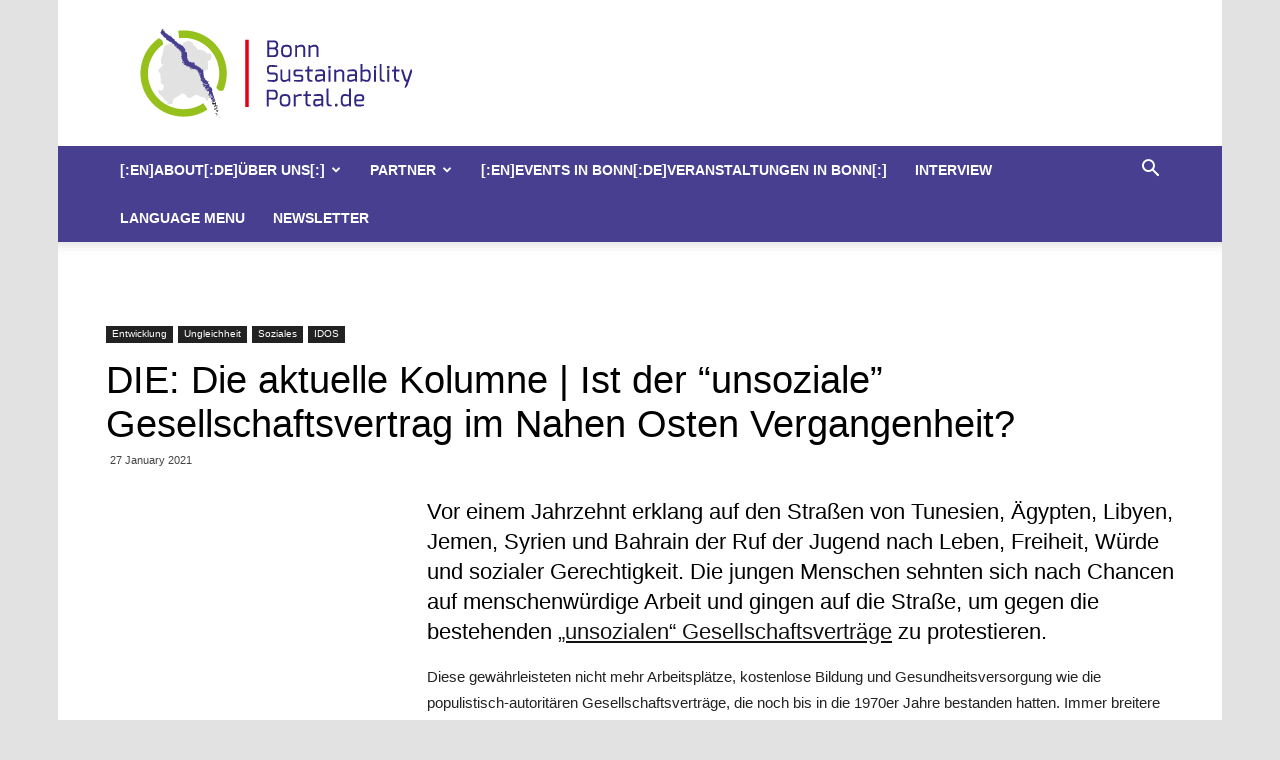

--- FILE ---
content_type: text/html; charset=UTF-8
request_url: https://bonnsustainabilityportal.de/2021/01/die-die-aktuelle-kolumne-ist-der-unsoziale-gesellschaftsvertrag-im-nahen-osten-vergangenheit/
body_size: 17076
content:
<!doctype html >
<!--[if IE 8]>    <html class="ie8" lang="en"> <![endif]-->
<!--[if IE 9]>    <html class="ie9" lang="en"> <![endif]-->
<!--[if gt IE 8]><!--> <html dir="ltr" lang="en-US" prefix="og: https://ogp.me/ns#"> <!--<![endif]-->
<head>
    
    <meta charset="UTF-8" />
    <meta name="viewport" content="width=device-width, initial-scale=1.0">
    <link rel="pingback" href="https://bonnsustainabilityportal.de/xmlrpc.php" />
    
		<!-- All in One SEO 4.4.8 - aioseo.com -->
		<title>DIE: Die aktuelle Kolumne | Ist der “unsoziale” Gesellschaftsvertrag im Nahen Osten Vergangenheit? | Bonn Sustainability Portal</title>
		<meta name="robots" content="max-image-preview:large" />
		<link rel="canonical" href="https://bonnsustainabilityportal.de/2021/01/die-die-aktuelle-kolumne-ist-der-unsoziale-gesellschaftsvertrag-im-nahen-osten-vergangenheit/" />
		<meta name="generator" content="All in One SEO (AIOSEO) 4.4.8" />
		<meta property="og:locale" content="en_US" />
		<meta property="og:site_name" content="Bonn Sustainability Portal |" />
		<meta property="og:type" content="article" />
		<meta property="og:title" content="DIE: Die aktuelle Kolumne | Ist der “unsoziale” Gesellschaftsvertrag im Nahen Osten Vergangenheit? | Bonn Sustainability Portal" />
		<meta property="og:url" content="https://bonnsustainabilityportal.de/2021/01/die-die-aktuelle-kolumne-ist-der-unsoziale-gesellschaftsvertrag-im-nahen-osten-vergangenheit/" />
		<meta property="article:published_time" content="2021-01-27T09:51:39+00:00" />
		<meta property="article:modified_time" content="2021-01-27T09:51:39+00:00" />
		<meta name="twitter:card" content="summary" />
		<meta name="twitter:title" content="DIE: Die aktuelle Kolumne | Ist der “unsoziale” Gesellschaftsvertrag im Nahen Osten Vergangenheit? | Bonn Sustainability Portal" />
		<script type="application/ld+json" class="aioseo-schema">
			{"@context":"https:\/\/schema.org","@graph":[{"@type":"Article","@id":"https:\/\/bonnsustainabilityportal.de\/2021\/01\/die-die-aktuelle-kolumne-ist-der-unsoziale-gesellschaftsvertrag-im-nahen-osten-vergangenheit\/#article","name":"DIE: Die aktuelle Kolumne | Ist der \u201cunsoziale\u201d Gesellschaftsvertrag im Nahen Osten Vergangenheit? | Bonn Sustainability Portal","headline":"DIE: Die aktuelle Kolumne | Ist der &#8220;unsoziale&#8221; Gesellschaftsvertrag im Nahen Osten Vergangenheit?","author":{"@id":"https:\/\/bonnsustainabilityportal.de\/author\/redaktion\/#author"},"publisher":{"@id":"https:\/\/bonnsustainabilityportal.de\/#organization"},"image":{"@type":"ImageObject","url":"https:\/\/bonnsustainabilityportal.de\/wp-content\/uploads\/2021\/01\/juan-ordonez-DUs4wiyvGX0-unsplash.jpg","width":640,"height":427},"datePublished":"2021-01-27T09:51:39+01:00","dateModified":"2021-01-27T09:51:39+01:00","inLanguage":"en-US","mainEntityOfPage":{"@id":"https:\/\/bonnsustainabilityportal.de\/2021\/01\/die-die-aktuelle-kolumne-ist-der-unsoziale-gesellschaftsvertrag-im-nahen-osten-vergangenheit\/#webpage"},"isPartOf":{"@id":"https:\/\/bonnsustainabilityportal.de\/2021\/01\/die-die-aktuelle-kolumne-ist-der-unsoziale-gesellschaftsvertrag-im-nahen-osten-vergangenheit\/#webpage"},"articleSection":"Entwicklung, Ungleichheit, Soziales, Partner, IDOS"},{"@type":"BreadcrumbList","@id":"https:\/\/bonnsustainabilityportal.de\/2021\/01\/die-die-aktuelle-kolumne-ist-der-unsoziale-gesellschaftsvertrag-im-nahen-osten-vergangenheit\/#breadcrumblist","itemListElement":[{"@type":"ListItem","@id":"https:\/\/bonnsustainabilityportal.de\/#listItem","position":1,"name":"Home","item":"https:\/\/bonnsustainabilityportal.de\/","nextItem":"https:\/\/bonnsustainabilityportal.de\/2021\/#listItem"},{"@type":"ListItem","@id":"https:\/\/bonnsustainabilityportal.de\/2021\/#listItem","position":2,"name":"2021","item":"https:\/\/bonnsustainabilityportal.de\/2021\/","nextItem":"https:\/\/bonnsustainabilityportal.de\/2021\/01\/#listItem","previousItem":"https:\/\/bonnsustainabilityportal.de\/#listItem"},{"@type":"ListItem","@id":"https:\/\/bonnsustainabilityportal.de\/2021\/01\/#listItem","position":3,"name":"January","item":"https:\/\/bonnsustainabilityportal.de\/2021\/01\/","nextItem":"https:\/\/bonnsustainabilityportal.de\/2021\/01\/die-die-aktuelle-kolumne-ist-der-unsoziale-gesellschaftsvertrag-im-nahen-osten-vergangenheit\/#listItem","previousItem":"https:\/\/bonnsustainabilityportal.de\/2021\/#listItem"},{"@type":"ListItem","@id":"https:\/\/bonnsustainabilityportal.de\/2021\/01\/die-die-aktuelle-kolumne-ist-der-unsoziale-gesellschaftsvertrag-im-nahen-osten-vergangenheit\/#listItem","position":4,"name":"DIE: Die aktuelle Kolumne | Ist der \"unsoziale\" Gesellschaftsvertrag im Nahen Osten Vergangenheit?","previousItem":"https:\/\/bonnsustainabilityportal.de\/2021\/01\/#listItem"}]},{"@type":"Organization","@id":"https:\/\/bonnsustainabilityportal.de\/#organization","name":"Bonn Sustainability Portal","url":"https:\/\/bonnsustainabilityportal.de\/"},{"@type":"Person","@id":"https:\/\/bonnsustainabilityportal.de\/author\/redaktion\/#author","url":"https:\/\/bonnsustainabilityportal.de\/author\/redaktion\/","name":"Redaktion"},{"@type":"WebPage","@id":"https:\/\/bonnsustainabilityportal.de\/2021\/01\/die-die-aktuelle-kolumne-ist-der-unsoziale-gesellschaftsvertrag-im-nahen-osten-vergangenheit\/#webpage","url":"https:\/\/bonnsustainabilityportal.de\/2021\/01\/die-die-aktuelle-kolumne-ist-der-unsoziale-gesellschaftsvertrag-im-nahen-osten-vergangenheit\/","name":"DIE: Die aktuelle Kolumne | Ist der \u201cunsoziale\u201d Gesellschaftsvertrag im Nahen Osten Vergangenheit? | Bonn Sustainability Portal","inLanguage":"en-US","isPartOf":{"@id":"https:\/\/bonnsustainabilityportal.de\/#website"},"breadcrumb":{"@id":"https:\/\/bonnsustainabilityportal.de\/2021\/01\/die-die-aktuelle-kolumne-ist-der-unsoziale-gesellschaftsvertrag-im-nahen-osten-vergangenheit\/#breadcrumblist"},"author":{"@id":"https:\/\/bonnsustainabilityportal.de\/author\/redaktion\/#author"},"creator":{"@id":"https:\/\/bonnsustainabilityportal.de\/author\/redaktion\/#author"},"image":{"@type":"ImageObject","url":"https:\/\/bonnsustainabilityportal.de\/wp-content\/uploads\/2021\/01\/juan-ordonez-DUs4wiyvGX0-unsplash.jpg","@id":"https:\/\/bonnsustainabilityportal.de\/2021\/01\/die-die-aktuelle-kolumne-ist-der-unsoziale-gesellschaftsvertrag-im-nahen-osten-vergangenheit\/#mainImage","width":640,"height":427},"primaryImageOfPage":{"@id":"https:\/\/bonnsustainabilityportal.de\/2021\/01\/die-die-aktuelle-kolumne-ist-der-unsoziale-gesellschaftsvertrag-im-nahen-osten-vergangenheit\/#mainImage"},"datePublished":"2021-01-27T09:51:39+01:00","dateModified":"2021-01-27T09:51:39+01:00"},{"@type":"WebSite","@id":"https:\/\/bonnsustainabilityportal.de\/#website","url":"https:\/\/bonnsustainabilityportal.de\/","name":"Bonn Sustainability Portal","inLanguage":"en-US","publisher":{"@id":"https:\/\/bonnsustainabilityportal.de\/#organization"}}]}
		</script>
		<!-- All in One SEO -->

<meta property="og:image" content="https://bonnsustainabilityportal.de/wp-content/uploads/2021/01/juan-ordonez-DUs4wiyvGX0-unsplash.jpg" /><link rel="icon" type="image/png" href="https://bonnsustainabilityportal.de/wp-content/uploads/2016/11/Logo_bonnSustainabilityPortalRGB_Exo_favicon.png"><link rel="apple-touch-icon-precomposed" sizes="76x76" href="https://bonnsustainabilityportal.de/wp-content/uploads/2016/11/Logo_bonnSustainabilityPortalRGB_Exo_logo_76.png"/><link rel="apple-touch-icon-precomposed" sizes="120x120" href="https://bonnsustainabilityportal.de/wp-content/uploads/2016/11/Logo_bonnSustainabilityPortalRGB_Exo_logo_120.png"/><link rel="apple-touch-icon-precomposed" sizes="152x152" href="https://bonnsustainabilityportal.de/wp-content/uploads/2016/11/Logo_bonnSustainabilityPortalRGB_Exo_logo_152.png"/><link rel="apple-touch-icon-precomposed" sizes="114x114" href="https://bonnsustainabilityportal.de/wp-content/uploads/2016/11/Logo_bonnSustainabilityPortalRGB_Exo_logo_114.png"/><link rel="apple-touch-icon-precomposed" sizes="144x144" href="https://bonnsustainabilityportal.de/wp-content/uploads/2016/11/Logo_bonnSustainabilityPortalRGB_Exo_logo_144.png"/><link rel='dns-prefetch' href='//fonts.googleapis.com' />
<link rel="alternate" type="application/rss+xml" title="Bonn Sustainability Portal &raquo; Feed" href="https://bonnsustainabilityportal.de/feed/" />
<link rel="alternate" type="application/rss+xml" title="Bonn Sustainability Portal &raquo; Comments Feed" href="https://bonnsustainabilityportal.de/comments/feed/" />
<script type="text/javascript">
window._wpemojiSettings = {"baseUrl":"https:\/\/s.w.org\/images\/core\/emoji\/14.0.0\/72x72\/","ext":".png","svgUrl":"https:\/\/s.w.org\/images\/core\/emoji\/14.0.0\/svg\/","svgExt":".svg","source":{"concatemoji":"https:\/\/bonnsustainabilityportal.de\/wp-includes\/js\/wp-emoji-release.min.js?ver=6.1.9"}};
/*! This file is auto-generated */
!function(e,a,t){var n,r,o,i=a.createElement("canvas"),p=i.getContext&&i.getContext("2d");function s(e,t){var a=String.fromCharCode,e=(p.clearRect(0,0,i.width,i.height),p.fillText(a.apply(this,e),0,0),i.toDataURL());return p.clearRect(0,0,i.width,i.height),p.fillText(a.apply(this,t),0,0),e===i.toDataURL()}function c(e){var t=a.createElement("script");t.src=e,t.defer=t.type="text/javascript",a.getElementsByTagName("head")[0].appendChild(t)}for(o=Array("flag","emoji"),t.supports={everything:!0,everythingExceptFlag:!0},r=0;r<o.length;r++)t.supports[o[r]]=function(e){if(p&&p.fillText)switch(p.textBaseline="top",p.font="600 32px Arial",e){case"flag":return s([127987,65039,8205,9895,65039],[127987,65039,8203,9895,65039])?!1:!s([55356,56826,55356,56819],[55356,56826,8203,55356,56819])&&!s([55356,57332,56128,56423,56128,56418,56128,56421,56128,56430,56128,56423,56128,56447],[55356,57332,8203,56128,56423,8203,56128,56418,8203,56128,56421,8203,56128,56430,8203,56128,56423,8203,56128,56447]);case"emoji":return!s([129777,127995,8205,129778,127999],[129777,127995,8203,129778,127999])}return!1}(o[r]),t.supports.everything=t.supports.everything&&t.supports[o[r]],"flag"!==o[r]&&(t.supports.everythingExceptFlag=t.supports.everythingExceptFlag&&t.supports[o[r]]);t.supports.everythingExceptFlag=t.supports.everythingExceptFlag&&!t.supports.flag,t.DOMReady=!1,t.readyCallback=function(){t.DOMReady=!0},t.supports.everything||(n=function(){t.readyCallback()},a.addEventListener?(a.addEventListener("DOMContentLoaded",n,!1),e.addEventListener("load",n,!1)):(e.attachEvent("onload",n),a.attachEvent("onreadystatechange",function(){"complete"===a.readyState&&t.readyCallback()})),(e=t.source||{}).concatemoji?c(e.concatemoji):e.wpemoji&&e.twemoji&&(c(e.twemoji),c(e.wpemoji)))}(window,document,window._wpemojiSettings);
</script>
<style type="text/css">
img.wp-smiley,
img.emoji {
	display: inline !important;
	border: none !important;
	box-shadow: none !important;
	height: 1em !important;
	width: 1em !important;
	margin: 0 0.07em !important;
	vertical-align: -0.1em !important;
	background: none !important;
	padding: 0 !important;
}
</style>
	<link rel='stylesheet' id='sbi_styles-css' href='https://bonnsustainabilityportal.de/wp-content/plugins/instagram-feed/css/sbi-styles.min.css?ver=6.1' type='text/css' media='all' />
<link rel='stylesheet' id='wp-block-library-css' href='https://bonnsustainabilityportal.de/wp-includes/css/dist/block-library/style.min.css?ver=6.1.9' type='text/css' media='all' />
<link rel='stylesheet' id='classic-theme-styles-css' href='https://bonnsustainabilityportal.de/wp-includes/css/classic-themes.min.css?ver=1' type='text/css' media='all' />
<style id='global-styles-inline-css' type='text/css'>
body{--wp--preset--color--black: #000000;--wp--preset--color--cyan-bluish-gray: #abb8c3;--wp--preset--color--white: #ffffff;--wp--preset--color--pale-pink: #f78da7;--wp--preset--color--vivid-red: #cf2e2e;--wp--preset--color--luminous-vivid-orange: #ff6900;--wp--preset--color--luminous-vivid-amber: #fcb900;--wp--preset--color--light-green-cyan: #7bdcb5;--wp--preset--color--vivid-green-cyan: #00d084;--wp--preset--color--pale-cyan-blue: #8ed1fc;--wp--preset--color--vivid-cyan-blue: #0693e3;--wp--preset--color--vivid-purple: #9b51e0;--wp--preset--gradient--vivid-cyan-blue-to-vivid-purple: linear-gradient(135deg,rgba(6,147,227,1) 0%,rgb(155,81,224) 100%);--wp--preset--gradient--light-green-cyan-to-vivid-green-cyan: linear-gradient(135deg,rgb(122,220,180) 0%,rgb(0,208,130) 100%);--wp--preset--gradient--luminous-vivid-amber-to-luminous-vivid-orange: linear-gradient(135deg,rgba(252,185,0,1) 0%,rgba(255,105,0,1) 100%);--wp--preset--gradient--luminous-vivid-orange-to-vivid-red: linear-gradient(135deg,rgba(255,105,0,1) 0%,rgb(207,46,46) 100%);--wp--preset--gradient--very-light-gray-to-cyan-bluish-gray: linear-gradient(135deg,rgb(238,238,238) 0%,rgb(169,184,195) 100%);--wp--preset--gradient--cool-to-warm-spectrum: linear-gradient(135deg,rgb(74,234,220) 0%,rgb(151,120,209) 20%,rgb(207,42,186) 40%,rgb(238,44,130) 60%,rgb(251,105,98) 80%,rgb(254,248,76) 100%);--wp--preset--gradient--blush-light-purple: linear-gradient(135deg,rgb(255,206,236) 0%,rgb(152,150,240) 100%);--wp--preset--gradient--blush-bordeaux: linear-gradient(135deg,rgb(254,205,165) 0%,rgb(254,45,45) 50%,rgb(107,0,62) 100%);--wp--preset--gradient--luminous-dusk: linear-gradient(135deg,rgb(255,203,112) 0%,rgb(199,81,192) 50%,rgb(65,88,208) 100%);--wp--preset--gradient--pale-ocean: linear-gradient(135deg,rgb(255,245,203) 0%,rgb(182,227,212) 50%,rgb(51,167,181) 100%);--wp--preset--gradient--electric-grass: linear-gradient(135deg,rgb(202,248,128) 0%,rgb(113,206,126) 100%);--wp--preset--gradient--midnight: linear-gradient(135deg,rgb(2,3,129) 0%,rgb(40,116,252) 100%);--wp--preset--duotone--dark-grayscale: url('#wp-duotone-dark-grayscale');--wp--preset--duotone--grayscale: url('#wp-duotone-grayscale');--wp--preset--duotone--purple-yellow: url('#wp-duotone-purple-yellow');--wp--preset--duotone--blue-red: url('#wp-duotone-blue-red');--wp--preset--duotone--midnight: url('#wp-duotone-midnight');--wp--preset--duotone--magenta-yellow: url('#wp-duotone-magenta-yellow');--wp--preset--duotone--purple-green: url('#wp-duotone-purple-green');--wp--preset--duotone--blue-orange: url('#wp-duotone-blue-orange');--wp--preset--font-size--small: 13px;--wp--preset--font-size--medium: 20px;--wp--preset--font-size--large: 36px;--wp--preset--font-size--x-large: 42px;--wp--preset--spacing--20: 0.44rem;--wp--preset--spacing--30: 0.67rem;--wp--preset--spacing--40: 1rem;--wp--preset--spacing--50: 1.5rem;--wp--preset--spacing--60: 2.25rem;--wp--preset--spacing--70: 3.38rem;--wp--preset--spacing--80: 5.06rem;}:where(.is-layout-flex){gap: 0.5em;}body .is-layout-flow > .alignleft{float: left;margin-inline-start: 0;margin-inline-end: 2em;}body .is-layout-flow > .alignright{float: right;margin-inline-start: 2em;margin-inline-end: 0;}body .is-layout-flow > .aligncenter{margin-left: auto !important;margin-right: auto !important;}body .is-layout-constrained > .alignleft{float: left;margin-inline-start: 0;margin-inline-end: 2em;}body .is-layout-constrained > .alignright{float: right;margin-inline-start: 2em;margin-inline-end: 0;}body .is-layout-constrained > .aligncenter{margin-left: auto !important;margin-right: auto !important;}body .is-layout-constrained > :where(:not(.alignleft):not(.alignright):not(.alignfull)){max-width: var(--wp--style--global--content-size);margin-left: auto !important;margin-right: auto !important;}body .is-layout-constrained > .alignwide{max-width: var(--wp--style--global--wide-size);}body .is-layout-flex{display: flex;}body .is-layout-flex{flex-wrap: wrap;align-items: center;}body .is-layout-flex > *{margin: 0;}:where(.wp-block-columns.is-layout-flex){gap: 2em;}.has-black-color{color: var(--wp--preset--color--black) !important;}.has-cyan-bluish-gray-color{color: var(--wp--preset--color--cyan-bluish-gray) !important;}.has-white-color{color: var(--wp--preset--color--white) !important;}.has-pale-pink-color{color: var(--wp--preset--color--pale-pink) !important;}.has-vivid-red-color{color: var(--wp--preset--color--vivid-red) !important;}.has-luminous-vivid-orange-color{color: var(--wp--preset--color--luminous-vivid-orange) !important;}.has-luminous-vivid-amber-color{color: var(--wp--preset--color--luminous-vivid-amber) !important;}.has-light-green-cyan-color{color: var(--wp--preset--color--light-green-cyan) !important;}.has-vivid-green-cyan-color{color: var(--wp--preset--color--vivid-green-cyan) !important;}.has-pale-cyan-blue-color{color: var(--wp--preset--color--pale-cyan-blue) !important;}.has-vivid-cyan-blue-color{color: var(--wp--preset--color--vivid-cyan-blue) !important;}.has-vivid-purple-color{color: var(--wp--preset--color--vivid-purple) !important;}.has-black-background-color{background-color: var(--wp--preset--color--black) !important;}.has-cyan-bluish-gray-background-color{background-color: var(--wp--preset--color--cyan-bluish-gray) !important;}.has-white-background-color{background-color: var(--wp--preset--color--white) !important;}.has-pale-pink-background-color{background-color: var(--wp--preset--color--pale-pink) !important;}.has-vivid-red-background-color{background-color: var(--wp--preset--color--vivid-red) !important;}.has-luminous-vivid-orange-background-color{background-color: var(--wp--preset--color--luminous-vivid-orange) !important;}.has-luminous-vivid-amber-background-color{background-color: var(--wp--preset--color--luminous-vivid-amber) !important;}.has-light-green-cyan-background-color{background-color: var(--wp--preset--color--light-green-cyan) !important;}.has-vivid-green-cyan-background-color{background-color: var(--wp--preset--color--vivid-green-cyan) !important;}.has-pale-cyan-blue-background-color{background-color: var(--wp--preset--color--pale-cyan-blue) !important;}.has-vivid-cyan-blue-background-color{background-color: var(--wp--preset--color--vivid-cyan-blue) !important;}.has-vivid-purple-background-color{background-color: var(--wp--preset--color--vivid-purple) !important;}.has-black-border-color{border-color: var(--wp--preset--color--black) !important;}.has-cyan-bluish-gray-border-color{border-color: var(--wp--preset--color--cyan-bluish-gray) !important;}.has-white-border-color{border-color: var(--wp--preset--color--white) !important;}.has-pale-pink-border-color{border-color: var(--wp--preset--color--pale-pink) !important;}.has-vivid-red-border-color{border-color: var(--wp--preset--color--vivid-red) !important;}.has-luminous-vivid-orange-border-color{border-color: var(--wp--preset--color--luminous-vivid-orange) !important;}.has-luminous-vivid-amber-border-color{border-color: var(--wp--preset--color--luminous-vivid-amber) !important;}.has-light-green-cyan-border-color{border-color: var(--wp--preset--color--light-green-cyan) !important;}.has-vivid-green-cyan-border-color{border-color: var(--wp--preset--color--vivid-green-cyan) !important;}.has-pale-cyan-blue-border-color{border-color: var(--wp--preset--color--pale-cyan-blue) !important;}.has-vivid-cyan-blue-border-color{border-color: var(--wp--preset--color--vivid-cyan-blue) !important;}.has-vivid-purple-border-color{border-color: var(--wp--preset--color--vivid-purple) !important;}.has-vivid-cyan-blue-to-vivid-purple-gradient-background{background: var(--wp--preset--gradient--vivid-cyan-blue-to-vivid-purple) !important;}.has-light-green-cyan-to-vivid-green-cyan-gradient-background{background: var(--wp--preset--gradient--light-green-cyan-to-vivid-green-cyan) !important;}.has-luminous-vivid-amber-to-luminous-vivid-orange-gradient-background{background: var(--wp--preset--gradient--luminous-vivid-amber-to-luminous-vivid-orange) !important;}.has-luminous-vivid-orange-to-vivid-red-gradient-background{background: var(--wp--preset--gradient--luminous-vivid-orange-to-vivid-red) !important;}.has-very-light-gray-to-cyan-bluish-gray-gradient-background{background: var(--wp--preset--gradient--very-light-gray-to-cyan-bluish-gray) !important;}.has-cool-to-warm-spectrum-gradient-background{background: var(--wp--preset--gradient--cool-to-warm-spectrum) !important;}.has-blush-light-purple-gradient-background{background: var(--wp--preset--gradient--blush-light-purple) !important;}.has-blush-bordeaux-gradient-background{background: var(--wp--preset--gradient--blush-bordeaux) !important;}.has-luminous-dusk-gradient-background{background: var(--wp--preset--gradient--luminous-dusk) !important;}.has-pale-ocean-gradient-background{background: var(--wp--preset--gradient--pale-ocean) !important;}.has-electric-grass-gradient-background{background: var(--wp--preset--gradient--electric-grass) !important;}.has-midnight-gradient-background{background: var(--wp--preset--gradient--midnight) !important;}.has-small-font-size{font-size: var(--wp--preset--font-size--small) !important;}.has-medium-font-size{font-size: var(--wp--preset--font-size--medium) !important;}.has-large-font-size{font-size: var(--wp--preset--font-size--large) !important;}.has-x-large-font-size{font-size: var(--wp--preset--font-size--x-large) !important;}
.wp-block-navigation a:where(:not(.wp-element-button)){color: inherit;}
:where(.wp-block-columns.is-layout-flex){gap: 2em;}
.wp-block-pullquote{font-size: 1.5em;line-height: 1.6;}
</style>
<link rel='stylesheet' id='contact-form-7-css' href='https://bonnsustainabilityportal.de/wp-content/plugins/contact-form-7/includes/css/styles.css?ver=5.0.4' type='text/css' media='all' />

<link rel='stylesheet' id='td-theme-css' href='https://bonnsustainabilityportal.de/wp-content/themes/Newspaper/style.css?ver=9.1' type='text/css' media='all' />
<!--n2css--><script type='text/javascript' src='https://bonnsustainabilityportal.de/wp-includes/js/jquery/jquery.min.js?ver=3.6.1' id='jquery-core-js'></script>
<script type='text/javascript' src='https://bonnsustainabilityportal.de/wp-includes/js/jquery/jquery-migrate.min.js?ver=3.3.2' id='jquery-migrate-js'></script>
<link rel="https://api.w.org/" href="https://bonnsustainabilityportal.de/wp-json/" /><link rel="alternate" type="application/json" href="https://bonnsustainabilityportal.de/wp-json/wp/v2/posts/67373" /><link rel="EditURI" type="application/rsd+xml" title="RSD" href="https://bonnsustainabilityportal.de/xmlrpc.php?rsd" />
<link rel="wlwmanifest" type="application/wlwmanifest+xml" href="https://bonnsustainabilityportal.de/wp-includes/wlwmanifest.xml" />
<meta name="generator" content="WordPress 6.1.9" />
<link rel='shortlink' href='https://bonnsustainabilityportal.de/?p=67373' />
<link rel="alternate" type="application/json+oembed" href="https://bonnsustainabilityportal.de/wp-json/oembed/1.0/embed?url=https%3A%2F%2Fbonnsustainabilityportal.de%2F2021%2F01%2Fdie-die-aktuelle-kolumne-ist-der-unsoziale-gesellschaftsvertrag-im-nahen-osten-vergangenheit%2F" />
<link rel="alternate" type="text/xml+oembed" href="https://bonnsustainabilityportal.de/wp-json/oembed/1.0/embed?url=https%3A%2F%2Fbonnsustainabilityportal.de%2F2021%2F01%2Fdie-die-aktuelle-kolumne-ist-der-unsoziale-gesellschaftsvertrag-im-nahen-osten-vergangenheit%2F&#038;format=xml" />
<!--[if lt IE 9]><script src="https://cdnjs.cloudflare.com/ajax/libs/html5shiv/3.7.3/html5shiv.js"></script><![endif]-->
    
<!-- JS generated by theme -->

<script>
    
    

	    var tdBlocksArray = []; //here we store all the items for the current page

	    //td_block class - each ajax block uses a object of this class for requests
	    function tdBlock() {
		    this.id = '';
		    this.block_type = 1; //block type id (1-234 etc)
		    this.atts = '';
		    this.td_column_number = '';
		    this.td_current_page = 1; //
		    this.post_count = 0; //from wp
		    this.found_posts = 0; //from wp
		    this.max_num_pages = 0; //from wp
		    this.td_filter_value = ''; //current live filter value
		    this.is_ajax_running = false;
		    this.td_user_action = ''; // load more or infinite loader (used by the animation)
		    this.header_color = '';
		    this.ajax_pagination_infinite_stop = ''; //show load more at page x
	    }


        // td_js_generator - mini detector
        (function(){
            var htmlTag = document.getElementsByTagName("html")[0];

	        if ( navigator.userAgent.indexOf("MSIE 10.0") > -1 ) {
                htmlTag.className += ' ie10';
            }

            if ( !!navigator.userAgent.match(/Trident.*rv\:11\./) ) {
                htmlTag.className += ' ie11';
            }

	        if ( navigator.userAgent.indexOf("Edge") > -1 ) {
                htmlTag.className += ' ieEdge';
            }

            if ( /(iPad|iPhone|iPod)/g.test(navigator.userAgent) ) {
                htmlTag.className += ' td-md-is-ios';
            }

            var user_agent = navigator.userAgent.toLowerCase();
            if ( user_agent.indexOf("android") > -1 ) {
                htmlTag.className += ' td-md-is-android';
            }

            if ( -1 !== navigator.userAgent.indexOf('Mac OS X')  ) {
                htmlTag.className += ' td-md-is-os-x';
            }

            if ( /chrom(e|ium)/.test(navigator.userAgent.toLowerCase()) ) {
               htmlTag.className += ' td-md-is-chrome';
            }

            if ( -1 !== navigator.userAgent.indexOf('Firefox') ) {
                htmlTag.className += ' td-md-is-firefox';
            }

            if ( -1 !== navigator.userAgent.indexOf('Safari') && -1 === navigator.userAgent.indexOf('Chrome') ) {
                htmlTag.className += ' td-md-is-safari';
            }

            if( -1 !== navigator.userAgent.indexOf('IEMobile') ){
                htmlTag.className += ' td-md-is-iemobile';
            }

        })();




        var tdLocalCache = {};

        ( function () {
            "use strict";

            tdLocalCache = {
                data: {},
                remove: function (resource_id) {
                    delete tdLocalCache.data[resource_id];
                },
                exist: function (resource_id) {
                    return tdLocalCache.data.hasOwnProperty(resource_id) && tdLocalCache.data[resource_id] !== null;
                },
                get: function (resource_id) {
                    return tdLocalCache.data[resource_id];
                },
                set: function (resource_id, cachedData) {
                    tdLocalCache.remove(resource_id);
                    tdLocalCache.data[resource_id] = cachedData;
                }
            };
        })();

    
    
var td_viewport_interval_list=[{"limitBottom":767,"sidebarWidth":228},{"limitBottom":1018,"sidebarWidth":300},{"limitBottom":1140,"sidebarWidth":324}];
var td_animation_stack_effect="type0";
var tds_animation_stack=true;
var td_animation_stack_specific_selectors=".entry-thumb, img";
var td_animation_stack_general_selectors=".td-animation-stack img, .td-animation-stack .entry-thumb, .post img";
var tds_general_modal_image="yes";
var td_ajax_url="https:\/\/bonnsustainabilityportal.de\/wp-admin\/admin-ajax.php?td_theme_name=Newspaper&v=9.1";
var td_get_template_directory_uri="https:\/\/bonnsustainabilityportal.de\/wp-content\/themes\/Newspaper";
var tds_snap_menu="snap";
var tds_logo_on_sticky="show";
var tds_header_style="";
var td_please_wait="Please wait...";
var td_email_user_pass_incorrect="User or password incorrect!";
var td_email_user_incorrect="Email or username incorrect!";
var td_email_incorrect="Email incorrect!";
var tds_more_articles_on_post_enable="";
var tds_more_articles_on_post_time_to_wait="";
var tds_more_articles_on_post_pages_distance_from_top=0;
var tds_theme_color_site_wide="#564da1";
var tds_smart_sidebar="enabled";
var tdThemeName="Newspaper";
var td_magnific_popup_translation_tPrev="Previous (Left arrow key)";
var td_magnific_popup_translation_tNext="Next (Right arrow key)";
var td_magnific_popup_translation_tCounter="%curr% of %total%";
var td_magnific_popup_translation_ajax_tError="The content from %url% could not be loaded.";
var td_magnific_popup_translation_image_tError="The image #%curr% could not be loaded.";
var tdDateNamesI18n={"month_names":["January","February","March","April","May","June","July","August","September","October","November","December"],"month_names_short":["Jan","Feb","Mar","Apr","May","Jun","Jul","Aug","Sep","Oct","Nov","Dec"],"day_names":["Sunday","Monday","Tuesday","Wednesday","Thursday","Friday","Saturday"],"day_names_short":["Sun","Mon","Tue","Wed","Thu","Fri","Sat"]};
var td_ad_background_click_link="";
var td_ad_background_click_target="";
</script>


<!-- Header style compiled by theme -->

<style>
    

body {
	background-color:#e2e2e2;
}
.td-header-wrap .black-menu .sf-menu > .current-menu-item > a,
    .td-header-wrap .black-menu .sf-menu > .current-menu-ancestor > a,
    .td-header-wrap .black-menu .sf-menu > .current-category-ancestor > a,
    .td-header-wrap .black-menu .sf-menu > li > a:hover,
    .td-header-wrap .black-menu .sf-menu > .sfHover > a,
    .td-header-style-12 .td-header-menu-wrap-full,
    .sf-menu > .current-menu-item > a:after,
    .sf-menu > .current-menu-ancestor > a:after,
    .sf-menu > .current-category-ancestor > a:after,
    .sf-menu > li:hover > a:after,
    .sf-menu > .sfHover > a:after,
    .td-header-style-12 .td-affix,
    .header-search-wrap .td-drop-down-search:after,
    .header-search-wrap .td-drop-down-search .btn:hover,
    input[type=submit]:hover,
    .td-read-more a,
    .td-post-category:hover,
    .td-grid-style-1.td-hover-1 .td-big-grid-post:hover .td-post-category,
    .td-grid-style-5.td-hover-1 .td-big-grid-post:hover .td-post-category,
    .td_top_authors .td-active .td-author-post-count,
    .td_top_authors .td-active .td-author-comments-count,
    .td_top_authors .td_mod_wrap:hover .td-author-post-count,
    .td_top_authors .td_mod_wrap:hover .td-author-comments-count,
    .td-404-sub-sub-title a:hover,
    .td-search-form-widget .wpb_button:hover,
    .td-rating-bar-wrap div,
    .td_category_template_3 .td-current-sub-category,
    .dropcap,
    .td_wrapper_video_playlist .td_video_controls_playlist_wrapper,
    .wpb_default,
    .wpb_default:hover,
    .td-left-smart-list:hover,
    .td-right-smart-list:hover,
    .woocommerce-checkout .woocommerce input.button:hover,
    .woocommerce-page .woocommerce a.button:hover,
    .woocommerce-account div.woocommerce .button:hover,
    #bbpress-forums button:hover,
    .bbp_widget_login .button:hover,
    .td-footer-wrapper .td-post-category,
    .td-footer-wrapper .widget_product_search input[type="submit"]:hover,
    .woocommerce .product a.button:hover,
    .woocommerce .product #respond input#submit:hover,
    .woocommerce .checkout input#place_order:hover,
    .woocommerce .woocommerce.widget .button:hover,
    .single-product .product .summary .cart .button:hover,
    .woocommerce-cart .woocommerce table.cart .button:hover,
    .woocommerce-cart .woocommerce .shipping-calculator-form .button:hover,
    .td-next-prev-wrap a:hover,
    .td-load-more-wrap a:hover,
    .td-post-small-box a:hover,
    .page-nav .current,
    .page-nav:first-child > div,
    .td_category_template_8 .td-category-header .td-category a.td-current-sub-category,
    .td_category_template_4 .td-category-siblings .td-category a:hover,
    #bbpress-forums .bbp-pagination .current,
    #bbpress-forums #bbp-single-user-details #bbp-user-navigation li.current a,
    .td-theme-slider:hover .slide-meta-cat a,
    a.vc_btn-black:hover,
    .td-trending-now-wrapper:hover .td-trending-now-title,
    .td-scroll-up,
    .td-smart-list-button:hover,
    .td-weather-information:before,
    .td-weather-week:before,
    .td_block_exchange .td-exchange-header:before,
    .td_block_big_grid_9.td-grid-style-1 .td-post-category,
    .td_block_big_grid_9.td-grid-style-5 .td-post-category,
    .td-grid-style-6.td-hover-1 .td-module-thumb:after,
    .td-pulldown-syle-2 .td-subcat-dropdown ul:after,
    .td_block_template_9 .td-block-title:after,
    .td_block_template_15 .td-block-title:before,
    div.wpforms-container .wpforms-form div.wpforms-submit-container button[type=submit] {
        background-color: #564da1;
    }

    .td_block_template_4 .td-related-title .td-cur-simple-item:before {
        border-color: #564da1 transparent transparent transparent !important;
    }

    .woocommerce .woocommerce-message .button:hover,
    .woocommerce .woocommerce-error .button:hover,
    .woocommerce .woocommerce-info .button:hover {
        background-color: #564da1 !important;
    }
    
    
    .td_block_template_4 .td-related-title .td-cur-simple-item,
    .td_block_template_3 .td-related-title .td-cur-simple-item,
    .td_block_template_9 .td-related-title:after {
        background-color: #564da1;
    }

    .woocommerce .product .onsale,
    .woocommerce.widget .ui-slider .ui-slider-handle {
        background: none #564da1;
    }

    .woocommerce.widget.widget_layered_nav_filters ul li a {
        background: none repeat scroll 0 0 #564da1 !important;
    }

    a,
    cite a:hover,
    .td_mega_menu_sub_cats .cur-sub-cat,
    .td-mega-span h3 a:hover,
    .td_mod_mega_menu:hover .entry-title a,
    .header-search-wrap .result-msg a:hover,
    .td-header-top-menu .td-drop-down-search .td_module_wrap:hover .entry-title a,
    .td-header-top-menu .td-icon-search:hover,
    .td-header-wrap .result-msg a:hover,
    .top-header-menu li a:hover,
    .top-header-menu .current-menu-item > a,
    .top-header-menu .current-menu-ancestor > a,
    .top-header-menu .current-category-ancestor > a,
    .td-social-icon-wrap > a:hover,
    .td-header-sp-top-widget .td-social-icon-wrap a:hover,
    .td-page-content blockquote p,
    .td-post-content blockquote p,
    .mce-content-body blockquote p,
    .comment-content blockquote p,
    .wpb_text_column blockquote p,
    .td_block_text_with_title blockquote p,
    .td_module_wrap:hover .entry-title a,
    .td-subcat-filter .td-subcat-list a:hover,
    .td-subcat-filter .td-subcat-dropdown a:hover,
    .td_quote_on_blocks,
    .dropcap2,
    .dropcap3,
    .td_top_authors .td-active .td-authors-name a,
    .td_top_authors .td_mod_wrap:hover .td-authors-name a,
    .td-post-next-prev-content a:hover,
    .author-box-wrap .td-author-social a:hover,
    .td-author-name a:hover,
    .td-author-url a:hover,
    .td_mod_related_posts:hover h3 > a,
    .td-post-template-11 .td-related-title .td-related-left:hover,
    .td-post-template-11 .td-related-title .td-related-right:hover,
    .td-post-template-11 .td-related-title .td-cur-simple-item,
    .td-post-template-11 .td_block_related_posts .td-next-prev-wrap a:hover,
    .comment-reply-link:hover,
    .logged-in-as a:hover,
    #cancel-comment-reply-link:hover,
    .td-search-query,
    .td-category-header .td-pulldown-category-filter-link:hover,
    .td-category-siblings .td-subcat-dropdown a:hover,
    .td-category-siblings .td-subcat-dropdown a.td-current-sub-category,
    .widget a:hover,
    .td_wp_recentcomments a:hover,
    .archive .widget_archive .current,
    .archive .widget_archive .current a,
    .widget_calendar tfoot a:hover,
    .woocommerce a.added_to_cart:hover,
    .woocommerce-account .woocommerce-MyAccount-navigation a:hover,
    #bbpress-forums li.bbp-header .bbp-reply-content span a:hover,
    #bbpress-forums .bbp-forum-freshness a:hover,
    #bbpress-forums .bbp-topic-freshness a:hover,
    #bbpress-forums .bbp-forums-list li a:hover,
    #bbpress-forums .bbp-forum-title:hover,
    #bbpress-forums .bbp-topic-permalink:hover,
    #bbpress-forums .bbp-topic-started-by a:hover,
    #bbpress-forums .bbp-topic-started-in a:hover,
    #bbpress-forums .bbp-body .super-sticky li.bbp-topic-title .bbp-topic-permalink,
    #bbpress-forums .bbp-body .sticky li.bbp-topic-title .bbp-topic-permalink,
    .widget_display_replies .bbp-author-name,
    .widget_display_topics .bbp-author-name,
    .footer-text-wrap .footer-email-wrap a,
    .td-subfooter-menu li a:hover,
    .footer-social-wrap a:hover,
    a.vc_btn-black:hover,
    .td-smart-list-dropdown-wrap .td-smart-list-button:hover,
    .td_module_17 .td-read-more a:hover,
    .td_module_18 .td-read-more a:hover,
    .td_module_19 .td-post-author-name a:hover,
    .td-instagram-user a,
    .td-pulldown-syle-2 .td-subcat-dropdown:hover .td-subcat-more span,
    .td-pulldown-syle-2 .td-subcat-dropdown:hover .td-subcat-more i,
    .td-pulldown-syle-3 .td-subcat-dropdown:hover .td-subcat-more span,
    .td-pulldown-syle-3 .td-subcat-dropdown:hover .td-subcat-more i,
    .td-block-title-wrap .td-wrapper-pulldown-filter .td-pulldown-filter-display-option:hover,
    .td-block-title-wrap .td-wrapper-pulldown-filter .td-pulldown-filter-display-option:hover i,
    .td-block-title-wrap .td-wrapper-pulldown-filter .td-pulldown-filter-link:hover,
    .td-block-title-wrap .td-wrapper-pulldown-filter .td-pulldown-filter-item .td-cur-simple-item,
    .td_block_template_2 .td-related-title .td-cur-simple-item,
    .td_block_template_5 .td-related-title .td-cur-simple-item,
    .td_block_template_6 .td-related-title .td-cur-simple-item,
    .td_block_template_7 .td-related-title .td-cur-simple-item,
    .td_block_template_8 .td-related-title .td-cur-simple-item,
    .td_block_template_9 .td-related-title .td-cur-simple-item,
    .td_block_template_10 .td-related-title .td-cur-simple-item,
    .td_block_template_11 .td-related-title .td-cur-simple-item,
    .td_block_template_12 .td-related-title .td-cur-simple-item,
    .td_block_template_13 .td-related-title .td-cur-simple-item,
    .td_block_template_14 .td-related-title .td-cur-simple-item,
    .td_block_template_15 .td-related-title .td-cur-simple-item,
    .td_block_template_16 .td-related-title .td-cur-simple-item,
    .td_block_template_17 .td-related-title .td-cur-simple-item,
    .td-theme-wrap .sf-menu ul .td-menu-item > a:hover,
    .td-theme-wrap .sf-menu ul .sfHover > a,
    .td-theme-wrap .sf-menu ul .current-menu-ancestor > a,
    .td-theme-wrap .sf-menu ul .current-category-ancestor > a,
    .td-theme-wrap .sf-menu ul .current-menu-item > a,
    .td_outlined_btn {
        color: #564da1;
    }

    a.vc_btn-black.vc_btn_square_outlined:hover,
    a.vc_btn-black.vc_btn_outlined:hover,
    .td-mega-menu-page .wpb_content_element ul li a:hover,
    .td-theme-wrap .td-aj-search-results .td_module_wrap:hover .entry-title a,
    .td-theme-wrap .header-search-wrap .result-msg a:hover {
        color: #564da1 !important;
    }

    .td-next-prev-wrap a:hover,
    .td-load-more-wrap a:hover,
    .td-post-small-box a:hover,
    .page-nav .current,
    .page-nav:first-child > div,
    .td_category_template_8 .td-category-header .td-category a.td-current-sub-category,
    .td_category_template_4 .td-category-siblings .td-category a:hover,
    #bbpress-forums .bbp-pagination .current,
    .post .td_quote_box,
    .page .td_quote_box,
    a.vc_btn-black:hover,
    .td_block_template_5 .td-block-title > *,
    .td_outlined_btn {
        border-color: #564da1;
    }

    .td_wrapper_video_playlist .td_video_currently_playing:after {
        border-color: #564da1 !important;
    }

    .header-search-wrap .td-drop-down-search:before {
        border-color: transparent transparent #564da1 transparent;
    }

    .block-title > span,
    .block-title > a,
    .block-title > label,
    .widgettitle,
    .widgettitle:after,
    .td-trending-now-title,
    .td-trending-now-wrapper:hover .td-trending-now-title,
    .wpb_tabs li.ui-tabs-active a,
    .wpb_tabs li:hover a,
    .vc_tta-container .vc_tta-color-grey.vc_tta-tabs-position-top.vc_tta-style-classic .vc_tta-tabs-container .vc_tta-tab.vc_active > a,
    .vc_tta-container .vc_tta-color-grey.vc_tta-tabs-position-top.vc_tta-style-classic .vc_tta-tabs-container .vc_tta-tab:hover > a,
    .td_block_template_1 .td-related-title .td-cur-simple-item,
    .woocommerce .product .products h2:not(.woocommerce-loop-product__title),
    .td-subcat-filter .td-subcat-dropdown:hover .td-subcat-more, 
    .td_3D_btn,
    .td_shadow_btn,
    .td_default_btn,
    .td_round_btn, 
    .td_outlined_btn:hover {
    	background-color: #564da1;
    }

    .woocommerce div.product .woocommerce-tabs ul.tabs li.active {
    	background-color: #564da1 !important;
    }

    .block-title,
    .td_block_template_1 .td-related-title,
    .wpb_tabs .wpb_tabs_nav,
    .vc_tta-container .vc_tta-color-grey.vc_tta-tabs-position-top.vc_tta-style-classic .vc_tta-tabs-container,
    .woocommerce div.product .woocommerce-tabs ul.tabs:before {
        border-color: #564da1;
    }
    .td_block_wrap .td-subcat-item a.td-cur-simple-item {
	    color: #564da1;
	}


    
    .td-grid-style-4 .entry-title
    {
        background-color: rgba(86, 77, 161, 0.7);
    }

    
    .block-title > span,
    .block-title > span > a,
    .block-title > a,
    .block-title > label,
    .widgettitle,
    .widgettitle:after,
    .td-trending-now-title,
    .td-trending-now-wrapper:hover .td-trending-now-title,
    .wpb_tabs li.ui-tabs-active a,
    .wpb_tabs li:hover a,
    .vc_tta-container .vc_tta-color-grey.vc_tta-tabs-position-top.vc_tta-style-classic .vc_tta-tabs-container .vc_tta-tab.vc_active > a,
    .vc_tta-container .vc_tta-color-grey.vc_tta-tabs-position-top.vc_tta-style-classic .vc_tta-tabs-container .vc_tta-tab:hover > a,
    .td_block_template_1 .td-related-title .td-cur-simple-item,
    .woocommerce .product .products h2:not(.woocommerce-loop-product__title),
    .td-subcat-filter .td-subcat-dropdown:hover .td-subcat-more,
    .td-weather-information:before,
    .td-weather-week:before,
    .td_block_exchange .td-exchange-header:before,
    .td-theme-wrap .td_block_template_3 .td-block-title > *,
    .td-theme-wrap .td_block_template_4 .td-block-title > *,
    .td-theme-wrap .td_block_template_7 .td-block-title > *,
    .td-theme-wrap .td_block_template_9 .td-block-title:after,
    .td-theme-wrap .td_block_template_10 .td-block-title::before,
    .td-theme-wrap .td_block_template_11 .td-block-title::before,
    .td-theme-wrap .td_block_template_11 .td-block-title::after,
    .td-theme-wrap .td_block_template_14 .td-block-title,
    .td-theme-wrap .td_block_template_15 .td-block-title:before,
    .td-theme-wrap .td_block_template_17 .td-block-title:before {
        background-color: #312783;
    }

    .woocommerce div.product .woocommerce-tabs ul.tabs li.active {
    	background-color: #312783 !important;
    }

    .block-title,
    .td_block_template_1 .td-related-title,
    .wpb_tabs .wpb_tabs_nav,
    .vc_tta-container .vc_tta-color-grey.vc_tta-tabs-position-top.vc_tta-style-classic .vc_tta-tabs-container,
    .woocommerce div.product .woocommerce-tabs ul.tabs:before,
    .td-theme-wrap .td_block_template_5 .td-block-title > *,
    .td-theme-wrap .td_block_template_17 .td-block-title,
    .td-theme-wrap .td_block_template_17 .td-block-title::before {
        border-color: #312783;
    }

    .td-theme-wrap .td_block_template_4 .td-block-title > *:before,
    .td-theme-wrap .td_block_template_17 .td-block-title::after {
        border-color: #312783 transparent transparent transparent;
    }
    
    .td-theme-wrap .td_block_template_4 .td-related-title .td-cur-simple-item:before {
        border-color: #312783 transparent transparent transparent !important;
    }

    
    .td-theme-wrap .block-title > span,
    .td-theme-wrap .block-title > span > a,
    .td-theme-wrap .widget_rss .block-title .rsswidget,
    .td-theme-wrap .block-title > a,
    .widgettitle,
    .widgettitle > a,
    .td-trending-now-title,
    .wpb_tabs li.ui-tabs-active a,
    .wpb_tabs li:hover a,
    .vc_tta-container .vc_tta-color-grey.vc_tta-tabs-position-top.vc_tta-style-classic .vc_tta-tabs-container .vc_tta-tab.vc_active > a,
    .vc_tta-container .vc_tta-color-grey.vc_tta-tabs-position-top.vc_tta-style-classic .vc_tta-tabs-container .vc_tta-tab:hover > a,
    .td-related-title .td-cur-simple-item,
    .woocommerce div.product .woocommerce-tabs ul.tabs li.active,
    .woocommerce .product .products h2:not(.woocommerce-loop-product__title),
    .td-theme-wrap .td_block_template_2 .td-block-title > *,
    .td-theme-wrap .td_block_template_3 .td-block-title > *,
    .td-theme-wrap .td_block_template_4 .td-block-title > *,
    .td-theme-wrap .td_block_template_5 .td-block-title > *,
    .td-theme-wrap .td_block_template_6 .td-block-title > *,
    .td-theme-wrap .td_block_template_6 .td-block-title:before,
    .td-theme-wrap .td_block_template_7 .td-block-title > *,
    .td-theme-wrap .td_block_template_8 .td-block-title > *,
    .td-theme-wrap .td_block_template_9 .td-block-title > *,
    .td-theme-wrap .td_block_template_10 .td-block-title > *,
    .td-theme-wrap .td_block_template_11 .td-block-title > *,
    .td-theme-wrap .td_block_template_12 .td-block-title > *,
    .td-theme-wrap .td_block_template_13 .td-block-title > span,
    .td-theme-wrap .td_block_template_13 .td-block-title > a,
    .td-theme-wrap .td_block_template_14 .td-block-title > *,
    .td-theme-wrap .td_block_template_14 .td-block-title-wrap .td-wrapper-pulldown-filter .td-pulldown-filter-display-option,
    .td-theme-wrap .td_block_template_14 .td-block-title-wrap .td-wrapper-pulldown-filter .td-pulldown-filter-display-option i,
    .td-theme-wrap .td_block_template_14 .td-block-title-wrap .td-wrapper-pulldown-filter .td-pulldown-filter-display-option:hover,
    .td-theme-wrap .td_block_template_14 .td-block-title-wrap .td-wrapper-pulldown-filter .td-pulldown-filter-display-option:hover i,
    .td-theme-wrap .td_block_template_15 .td-block-title > *,
    .td-theme-wrap .td_block_template_15 .td-block-title-wrap .td-wrapper-pulldown-filter,
    .td-theme-wrap .td_block_template_15 .td-block-title-wrap .td-wrapper-pulldown-filter i,
    .td-theme-wrap .td_block_template_16 .td-block-title > *,
    .td-theme-wrap .td_block_template_17 .td-block-title > * {
    	color: #ffffff;
    }


    
    .td-header-wrap .td-header-sp-top-widget .td-icon-font,
    .td-header-style-7 .td-header-top-menu .td-social-icon-wrap .td-icon-font {
        color: #ffffff;
    }

    
    .td-header-wrap .td-header-menu-wrap-full,
    .td-header-menu-wrap.td-affix,
    .td-header-style-3 .td-header-main-menu,
    .td-header-style-3 .td-affix .td-header-main-menu,
    .td-header-style-4 .td-header-main-menu,
    .td-header-style-4 .td-affix .td-header-main-menu,
    .td-header-style-8 .td-header-menu-wrap.td-affix,
    .td-header-style-8 .td-header-top-menu-full {
		background-color: #483f91;
    }


    .td-boxed-layout .td-header-style-3 .td-header-menu-wrap,
    .td-boxed-layout .td-header-style-4 .td-header-menu-wrap,
    .td-header-style-3 .td_stretch_content .td-header-menu-wrap,
    .td-header-style-4 .td_stretch_content .td-header-menu-wrap {
    	background-color: #483f91 !important;
    }


    @media (min-width: 1019px) {
        .td-header-style-1 .td-header-sp-recs,
        .td-header-style-1 .td-header-sp-logo {
            margin-bottom: 28px;
        }
    }

    @media (min-width: 768px) and (max-width: 1018px) {
        .td-header-style-1 .td-header-sp-recs,
        .td-header-style-1 .td-header-sp-logo {
            margin-bottom: 14px;
        }
    }

    .td-header-style-7 .td-header-top-menu {
        border-bottom: none;
    }
    
    
    
    .sf-menu > .current-menu-item > a:after,
    .sf-menu > .current-menu-ancestor > a:after,
    .sf-menu > .current-category-ancestor > a:after,
    .sf-menu > li:hover > a:after,
    .sf-menu > .sfHover > a:after,
    .td_block_mega_menu .td-next-prev-wrap a:hover,
    .td-mega-span .td-post-category:hover,
    .td-header-wrap .black-menu .sf-menu > li > a:hover,
    .td-header-wrap .black-menu .sf-menu > .current-menu-ancestor > a,
    .td-header-wrap .black-menu .sf-menu > .sfHover > a,
    .header-search-wrap .td-drop-down-search:after,
    .header-search-wrap .td-drop-down-search .btn:hover,
    .td-header-wrap .black-menu .sf-menu > .current-menu-item > a,
    .td-header-wrap .black-menu .sf-menu > .current-menu-ancestor > a,
    .td-header-wrap .black-menu .sf-menu > .current-category-ancestor > a {
        background-color: #96c220;
    }


    .td_block_mega_menu .td-next-prev-wrap a:hover {
        border-color: #96c220;
    }

    .header-search-wrap .td-drop-down-search:before {
        border-color: transparent transparent #96c220 transparent;
    }

    .td_mega_menu_sub_cats .cur-sub-cat,
    .td_mod_mega_menu:hover .entry-title a,
    .td-theme-wrap .sf-menu ul .td-menu-item > a:hover,
    .td-theme-wrap .sf-menu ul .sfHover > a,
    .td-theme-wrap .sf-menu ul .current-menu-ancestor > a,
    .td-theme-wrap .sf-menu ul .current-category-ancestor > a,
    .td-theme-wrap .sf-menu ul .current-menu-item > a {
        color: #96c220;
    }
    
    
    
    .td-header-wrap .td-header-menu-wrap .sf-menu > li > a,
    .td-header-wrap .td-header-menu-social .td-social-icon-wrap a,
    .td-header-style-4 .td-header-menu-social .td-social-icon-wrap i,
    .td-header-style-5 .td-header-menu-social .td-social-icon-wrap i,
    .td-header-style-6 .td-header-menu-social .td-social-icon-wrap i,
    .td-header-style-12 .td-header-menu-social .td-social-icon-wrap i,
    .td-header-wrap .header-search-wrap #td-header-search-button .td-icon-search {
        color: #ffffff;
    }
    .td-header-wrap .td-header-menu-social + .td-search-wrapper #td-header-search-button:before {
      background-color: #ffffff;
    }
    
    
    @media (max-width: 767px) {
        body .td-header-wrap .td-header-main-menu {
            background-color: #ffffff !important;
        }
    }


    
    @media (max-width: 767px) {
        body #td-top-mobile-toggle i,
        .td-header-wrap .header-search-wrap .td-icon-search {
            color: #312783 !important;
        }
    }

    
    .td-menu-background:before,
    .td-search-background:before {
        background: #312783;
        background: -moz-linear-gradient(top, #312783 0%, #483f91 100%);
        background: -webkit-gradient(left top, left bottom, color-stop(0%, #312783), color-stop(100%, #483f91));
        background: -webkit-linear-gradient(top, #312783 0%, #483f91 100%);
        background: -o-linear-gradient(top, #312783 0%, #483f91 100%);
        background: -ms-linear-gradient(top, #312783 0%, #483f91 100%);
        background: linear-gradient(to bottom, #312783 0%, #483f91 100%);
        filter: progid:DXImageTransform.Microsoft.gradient( startColorstr='#312783', endColorstr='#483f91', GradientType=0 );
    }

    
    .td-mobile-content .current-menu-item > a,
    .td-mobile-content .current-menu-ancestor > a,
    .td-mobile-content .current-category-ancestor > a,
    #td-mobile-nav .td-menu-login-section a:hover,
    #td-mobile-nav .td-register-section a:hover,
    #td-mobile-nav .td-menu-socials-wrap a:hover i,
    .td-search-close a:hover i {
        color: #96c220;
    }

    
    .td-banner-wrap-full,
    .td-header-style-11 .td-logo-wrap-full {
        background-color: #ffffff;
    }

    .td-header-style-11 .td-logo-wrap-full {
        border-bottom: 0;
    }

    @media (min-width: 1019px) {
        .td-header-style-2 .td-header-sp-recs,
        .td-header-style-5 .td-a-rec-id-header > div,
        .td-header-style-5 .td-g-rec-id-header > .adsbygoogle,
        .td-header-style-6 .td-a-rec-id-header > div,
        .td-header-style-6 .td-g-rec-id-header > .adsbygoogle,
        .td-header-style-7 .td-a-rec-id-header > div,
        .td-header-style-7 .td-g-rec-id-header > .adsbygoogle,
        .td-header-style-8 .td-a-rec-id-header > div,
        .td-header-style-8 .td-g-rec-id-header > .adsbygoogle,
        .td-header-style-12 .td-a-rec-id-header > div,
        .td-header-style-12 .td-g-rec-id-header > .adsbygoogle {
            margin-bottom: 24px !important;
        }
    }

    @media (min-width: 768px) and (max-width: 1018px) {
        .td-header-style-2 .td-header-sp-recs,
        .td-header-style-5 .td-a-rec-id-header > div,
        .td-header-style-5 .td-g-rec-id-header > .adsbygoogle,
        .td-header-style-6 .td-a-rec-id-header > div,
        .td-header-style-6 .td-g-rec-id-header > .adsbygoogle,
        .td-header-style-7 .td-a-rec-id-header > div,
        .td-header-style-7 .td-g-rec-id-header > .adsbygoogle,
        .td-header-style-8 .td-a-rec-id-header > div,
        .td-header-style-8 .td-g-rec-id-header > .adsbygoogle,
        .td-header-style-12 .td-a-rec-id-header > div,
        .td-header-style-12 .td-g-rec-id-header > .adsbygoogle {
            margin-bottom: 14px !important;
        }
    }

     
    .td-footer-wrapper,
    .td-footer-wrapper .td_block_template_7 .td-block-title > *,
    .td-footer-wrapper .td_block_template_17 .td-block-title,
    .td-footer-wrapper .td-block-title-wrap .td-wrapper-pulldown-filter {
        background-color: #ffffff;
    }

    
    .td-footer-wrapper,
    .td-footer-wrapper a,
    .td-footer-wrapper .block-title a,
    .td-footer-wrapper .block-title span,
    .td-footer-wrapper .block-title label,
    .td-footer-wrapper .td-excerpt,
    .td-footer-wrapper .td-post-author-name span,
    .td-footer-wrapper .td-post-date,
    .td-footer-wrapper .td-social-style3 .td_social_type a,
    .td-footer-wrapper .td-social-style3,
    .td-footer-wrapper .td-social-style4 .td_social_type a,
    .td-footer-wrapper .td-social-style4,
    .td-footer-wrapper .td-social-style9,
    .td-footer-wrapper .td-social-style10,
    .td-footer-wrapper .td-social-style2 .td_social_type a,
    .td-footer-wrapper .td-social-style8 .td_social_type a,
    .td-footer-wrapper .td-social-style2 .td_social_type,
    .td-footer-wrapper .td-social-style8 .td_social_type,
    .td-footer-template-13 .td-social-name,
    .td-footer-wrapper .td_block_template_7 .td-block-title > * {
        color: #000000;
    }

    .td-footer-wrapper .widget_calendar th,
    .td-footer-wrapper .widget_calendar td,
    .td-footer-wrapper .td-social-style2 .td_social_type .td-social-box,
    .td-footer-wrapper .td-social-style8 .td_social_type .td-social-box,
    .td-social-style-2 .td-icon-font:after {
        border-color: #000000;
    }

    .td-footer-wrapper .td-module-comments a,
    .td-footer-wrapper .td-post-category,
    .td-footer-wrapper .td-slide-meta .td-post-author-name span,
    .td-footer-wrapper .td-slide-meta .td-post-date {
        color: #fff;
    }

    
    .td-footer-bottom-full .td-container::before {
        background-color: rgba(0, 0, 0, 0.1);
    }

    
	.td-footer-wrapper .block-title > span,
    .td-footer-wrapper .block-title > a,
    .td-footer-wrapper .widgettitle,
    .td-theme-wrap .td-footer-wrapper .td-container .td-block-title > *,
    .td-theme-wrap .td-footer-wrapper .td_block_template_6 .td-block-title:before {
    	color: #000000;
    }

    
    .td-sub-footer-container {
        background-color: #483f91;
    }

    
    .top-header-menu > li > a,
    .td-weather-top-widget .td-weather-now .td-big-degrees,
    .td-weather-top-widget .td-weather-header .td-weather-city,
    .td-header-sp-top-menu .td_data_time {
        font-family:Verdana, Geneva, sans-serif;
	
    }
    
    .top-header-menu .menu-item-has-children li a {
    	font-family:Verdana, Geneva, sans-serif;
	
    }
    
    ul.sf-menu > .td-menu-item > a,
    .td-theme-wrap .td-header-menu-social {
        font-family:Verdana, Geneva, sans-serif;
	
    }
    
    .sf-menu ul .td-menu-item a {
        font-family:Verdana, Geneva, sans-serif;
	
    }
	
    .td_mod_mega_menu .item-details a {
        font-family:Verdana, Geneva, sans-serif;
	
    }
    
    .td_mega_menu_sub_cats .block-mega-child-cats a {
        font-family:Verdana, Geneva, sans-serif;
	
    }
    
    .block-title > span,
    .block-title > a,
    .widgettitle,
    .td-trending-now-title,
    .wpb_tabs li a,
    .vc_tta-container .vc_tta-color-grey.vc_tta-tabs-position-top.vc_tta-style-classic .vc_tta-tabs-container .vc_tta-tab > a,
    .td-theme-wrap .td-related-title a,
    .woocommerce div.product .woocommerce-tabs ul.tabs li a,
    .woocommerce .product .products h2:not(.woocommerce-loop-product__title),
    .td-theme-wrap .td-block-title {
        font-family:Verdana, Geneva, sans-serif;
	
    }
    
    .td_module_wrap .td-post-author-name a {
        font-family:Verdana, Geneva, sans-serif;
	
    }
    
    .td-post-date .entry-date {
        font-family:Verdana, Geneva, sans-serif;
	
    }
    
    .td-module-comments a,
    .td-post-views span,
    .td-post-comments a {
        font-family:Verdana, Geneva, sans-serif;
	
    }
    
    .td-big-grid-meta .td-post-category,
    .td_module_wrap .td-post-category,
    .td-module-image .td-post-category {
        font-family:Verdana, Geneva, sans-serif;
	
    }
    
    .td-subcat-filter .td-subcat-dropdown a,
    .td-subcat-filter .td-subcat-list a,
    .td-subcat-filter .td-subcat-dropdown span {
        font-family:Verdana, Geneva, sans-serif;
	
    }
    
    .td-excerpt,
    .td_module_14 .td-excerpt {
        font-family:Verdana, Geneva, sans-serif;
	
    }


	
	.td_module_wrap .td-module-title {
		font-family:Verdana, Geneva, sans-serif;
	
	}
     
	.td_block_trending_now .entry-title,
	.td-theme-slider .td-module-title,
    .td-big-grid-post .entry-title {
		font-family:Verdana, Geneva, sans-serif;
	
	}
</style>

</head>

<body class="post-template-default single single-post postid-67373 single-format-standard die-die-aktuelle-kolumne-ist-der-unsoziale-gesellschaftsvertrag-im-nahen-osten-vergangenheit global-block-template-1 single_template_1 td-animation-stack-type0 td-boxed-layout" itemscope="itemscope" itemtype="https://schema.org/WebPage">

        <div class="td-scroll-up"><i class="td-icon-menu-up"></i></div>
    
    <div class="td-menu-background"></div>
<div id="td-mobile-nav">
    <div class="td-mobile-container">
        <!-- mobile menu top section -->
        <div class="td-menu-socials-wrap">
            <!-- socials -->
            <div class="td-menu-socials">
                
        <span class="td-social-icon-wrap">
            <a target="_blank" href="https://www.instagram.com/bonnsustainabilityportal/?hl=de" title="Instagram">
                <i class="td-icon-font td-icon-instagram"></i>
            </a>
        </span>            </div>
            <!-- close button -->
            <div class="td-mobile-close">
                <a href="#"><i class="td-icon-close-mobile"></i></a>
            </div>
        </div>

        <!-- login section -->
        
        <!-- menu section -->
        <div class="td-mobile-content">
            <div class="menu-main-container"><ul id="menu-main" class="td-mobile-main-menu"><li id="menu-item-44448" class="menu-item menu-item-type-post_type menu-item-object-page menu-item-has-children menu-item-first td-no-down-arrow menu-item-44448"><a href="https://bonnsustainabilityportal.de/about/">[:en]About[:de]Über uns[:]<i class="td-icon-menu-right td-element-after"></i></a>
<ul class="sub-menu">
	<li id="menu-item-65057" class="menu-item menu-item-type-post_type menu-item-object-page td-no-down-arrow menu-item-65057"><a href="https://bonnsustainabilityportal.de/about/">[:en]About Bonn Sustainabilty Portal[:de]Über das Bonn Sustainabilty Portal[:]</a></li>
	<li id="menu-item-44449" class="menu-item menu-item-type-post_type menu-item-object-page td-no-down-arrow menu-item-44449"><a href="https://bonnsustainabilityportal.de/about/contact/">[:en]Contact[:de]Kontakt[:]</a></li>
	<li id="menu-item-44450" class="menu-item menu-item-type-post_type menu-item-object-page td-no-down-arrow menu-item-44450"><a href="https://bonnsustainabilityportal.de/about/contribute/">[:en]Contribute[:de]Beitragen[:]</a></li>
</ul>
</li>
<li id="menu-item-44452" class="menu-item menu-item-type-post_type menu-item-object-page menu-item-has-children menu-item-44452"><a href="https://bonnsustainabilityportal.de/partner/">Partner<i class="td-icon-menu-right td-element-after"></i></a>
<ul class="sub-menu">
	<li id="menu-item-44453" class="menu-item menu-item-type-post_type menu-item-object-page menu-item-44453"><a href="https://bonnsustainabilityportal.de/partner/eadi/">EADI</a></li>
	<li id="menu-item-44454" class="menu-item menu-item-type-post_type menu-item-object-page menu-item-44454"><a href="https://bonnsustainabilityportal.de/partner/engagement-global/">Engagement Global</a></li>
	<li id="menu-item-44455" class="menu-item menu-item-type-post_type menu-item-object-page menu-item-44455"><a href="https://bonnsustainabilityportal.de/partner/giz/">GIZ</a></li>
	<li id="menu-item-44456" class="menu-item menu-item-type-post_type menu-item-object-page menu-item-44456"><a href="https://bonnsustainabilityportal.de/partner/h-brs/">H-BRS</a></li>
	<li id="menu-item-44457" class="menu-item menu-item-type-post_type menu-item-object-page menu-item-44457"><a href="https://bonnsustainabilityportal.de/partner/uni-bonn/">Universität Bonn</a></li>
	<li id="menu-item-44458" class="menu-item menu-item-type-post_type menu-item-object-page menu-item-44458"><a href="https://bonnsustainabilityportal.de/partner/worldccbonn/">WorldCCBonn</a></li>
	<li id="menu-item-59401" class="menu-item menu-item-type-post_type menu-item-object-page menu-item-59401"><a href="https://bonnsustainabilityportal.de/partner/die/">German Institute of Development and Sustainability IDOS (assoziiert)</a></li>
	<li id="menu-item-44459" class="menu-item menu-item-type-post_type menu-item-object-page menu-item-44459"><a href="https://bonnsustainabilityportal.de/partner/sue/">Stiftung Umwelt und Entwicklung (assoziiert)</a></li>
	<li id="menu-item-65408" class="menu-item menu-item-type-post_type menu-item-object-page td-no-down-arrow menu-item-65408"><a href="https://bonnsustainabilityportal.de/partner/deval-associated/">[:en]DEval (associated)[:de]DEval (assoziiert)[:]</a></li>
</ul>
</li>
<li id="menu-item-69685" class="menu-item menu-item-type-post_type menu-item-object-page td-no-down-arrow menu-item-69685"><a href="https://bonnsustainabilityportal.de/events/">[:en]Events in Bonn[:de]Veranstaltungen in Bonn[:]</a></li>
<li id="menu-item-69447" class="menu-item menu-item-type-taxonomy menu-item-object-category menu-item-69447"><a href="https://bonnsustainabilityportal.de/category/interview/">Interview</a></li>
<li id="menu-item-44595" class="menu-item menu-item-type-custom menu-item-object-custom menu-item-44595"><a href="#qtransLangSw?title=Current#">Language Menu</a></li>
<li id="menu-item-62767" class="menu-item menu-item-type-post_type menu-item-object-page menu-item-62767"><a href="https://bonnsustainabilityportal.de/about/newsletter/">Newsletter</a></li>
</ul></div>        </div>
    </div>

    <!-- register/login section -->
    </div>    <div class="td-search-background"></div>
<div class="td-search-wrap-mob">
	<div class="td-drop-down-search" aria-labelledby="td-header-search-button">
		<form method="get" class="td-search-form" action="https://bonnsustainabilityportal.de/">
			<!-- close button -->
			<div class="td-search-close">
				<a href="#"><i class="td-icon-close-mobile"></i></a>
			</div>
			<div role="search" class="td-search-input">
				<span>Search</span>
				<input id="td-header-search-mob" type="text" value="" name="s" autocomplete="off" />
			</div>
		</form>
		<div id="td-aj-search-mob"></div>
	</div>
</div>    
    
    <div id="td-outer-wrap" class="td-theme-wrap">
    
        <!--
Header style 1
-->


<div class="td-header-wrap td-header-style-1 ">
    
    <div class="td-header-top-menu-full td-container-wrap ">
        <div class="td-container td-header-row td-header-top-menu">
            <!-- LOGIN MODAL -->
        </div>
    </div>

    <div class="td-banner-wrap-full td-logo-wrap-full td-container-wrap ">
        <div class="td-container td-header-row td-header-header">
            <div class="td-header-sp-logo">
                        <a class="td-main-logo" href="https://bonnsustainabilityportal.de/">
            <img class="td-retina-data" data-retina="https://bonnsustainabilityportal.de/wp-content/uploads/2016/11/Logo_bonnSustainabilityPortalRGB_Exo_logo_circle_48.png" src="https://bonnsustainabilityportal.de/wp-content/uploads/2016/11/Logo_bonnSustainabilityPortalRGBpfade_Exo-272x90.png" alt=""/>
            <span class="td-visual-hidden">Bonn Sustainability Portal</span>
        </a>
                </div>
                    </div>
    </div>

    <div class="td-header-menu-wrap-full td-container-wrap ">
        
        <div class="td-header-menu-wrap td-header-gradient ">
            <div class="td-container td-header-row td-header-main-menu">
                <div id="td-header-menu" role="navigation">
    <div id="td-top-mobile-toggle"><a href="#"><i class="td-icon-font td-icon-mobile"></i></a></div>
    <div class="td-main-menu-logo td-logo-in-header">
        		<a class="td-mobile-logo td-sticky-mobile" href="https://bonnsustainabilityportal.de/">
			<img class="td-retina-data" data-retina="https://bonnsustainabilityportal.de/wp-content/uploads/2016/11/Logo_bonnSustainabilityPortalRGB_Exo_logo_circle_96.png" src="https://bonnsustainabilityportal.de/wp-content/uploads/2016/11/Logo_bonnSustainabilityPortalRGB_Exo_logo_152.png" alt=""/>
		</a>
			<a class="td-header-logo td-sticky-mobile" href="https://bonnsustainabilityportal.de/">
			<img class="td-retina-data" data-retina="https://bonnsustainabilityportal.de/wp-content/uploads/2016/11/Logo_bonnSustainabilityPortalRGB_Exo_logo_circle_48.png" src="https://bonnsustainabilityportal.de/wp-content/uploads/2016/11/Logo_bonnSustainabilityPortalRGBpfade_Exo-272x90.png" alt=""/>
		</a>
	    </div>
    <div class="menu-main-container"><ul id="menu-main-1" class="sf-menu"><li class="menu-item menu-item-type-post_type menu-item-object-page menu-item-has-children menu-item-first td-no-down-arrow td-menu-item td-normal-menu menu-item-44448"><a href="https://bonnsustainabilityportal.de/about/">[:en]About[:de]Über uns[:]</a>
<ul class="sub-menu">
	<li class="menu-item menu-item-type-post_type menu-item-object-page td-no-down-arrow td-menu-item td-normal-menu menu-item-65057"><a href="https://bonnsustainabilityportal.de/about/">[:en]About Bonn Sustainabilty Portal[:de]Über das Bonn Sustainabilty Portal[:]</a></li>
	<li class="menu-item menu-item-type-post_type menu-item-object-page td-no-down-arrow td-menu-item td-normal-menu menu-item-44449"><a href="https://bonnsustainabilityportal.de/about/contact/">[:en]Contact[:de]Kontakt[:]</a></li>
	<li class="menu-item menu-item-type-post_type menu-item-object-page td-no-down-arrow td-menu-item td-normal-menu menu-item-44450"><a href="https://bonnsustainabilityportal.de/about/contribute/">[:en]Contribute[:de]Beitragen[:]</a></li>
</ul>
</li>
<li class="menu-item menu-item-type-post_type menu-item-object-page menu-item-has-children td-menu-item td-normal-menu menu-item-44452"><a href="https://bonnsustainabilityportal.de/partner/">Partner</a>
<ul class="sub-menu">
	<li class="menu-item menu-item-type-post_type menu-item-object-page td-menu-item td-normal-menu menu-item-44453"><a href="https://bonnsustainabilityportal.de/partner/eadi/">EADI</a></li>
	<li class="menu-item menu-item-type-post_type menu-item-object-page td-menu-item td-normal-menu menu-item-44454"><a href="https://bonnsustainabilityportal.de/partner/engagement-global/">Engagement Global</a></li>
	<li class="menu-item menu-item-type-post_type menu-item-object-page td-menu-item td-normal-menu menu-item-44455"><a href="https://bonnsustainabilityportal.de/partner/giz/">GIZ</a></li>
	<li class="menu-item menu-item-type-post_type menu-item-object-page td-menu-item td-normal-menu menu-item-44456"><a href="https://bonnsustainabilityportal.de/partner/h-brs/">H-BRS</a></li>
	<li class="menu-item menu-item-type-post_type menu-item-object-page td-menu-item td-normal-menu menu-item-44457"><a href="https://bonnsustainabilityportal.de/partner/uni-bonn/">Universität Bonn</a></li>
	<li class="menu-item menu-item-type-post_type menu-item-object-page td-menu-item td-normal-menu menu-item-44458"><a href="https://bonnsustainabilityportal.de/partner/worldccbonn/">WorldCCBonn</a></li>
	<li class="menu-item menu-item-type-post_type menu-item-object-page td-menu-item td-normal-menu menu-item-59401"><a href="https://bonnsustainabilityportal.de/partner/die/">German Institute of Development and Sustainability IDOS (assoziiert)</a></li>
	<li class="menu-item menu-item-type-post_type menu-item-object-page td-menu-item td-normal-menu menu-item-44459"><a href="https://bonnsustainabilityportal.de/partner/sue/">Stiftung Umwelt und Entwicklung (assoziiert)</a></li>
	<li class="menu-item menu-item-type-post_type menu-item-object-page td-no-down-arrow td-menu-item td-normal-menu menu-item-65408"><a href="https://bonnsustainabilityportal.de/partner/deval-associated/">[:en]DEval (associated)[:de]DEval (assoziiert)[:]</a></li>
</ul>
</li>
<li class="menu-item menu-item-type-post_type menu-item-object-page td-no-down-arrow td-menu-item td-normal-menu menu-item-69685"><a href="https://bonnsustainabilityportal.de/events/">[:en]Events in Bonn[:de]Veranstaltungen in Bonn[:]</a></li>
<li class="menu-item menu-item-type-taxonomy menu-item-object-category td-menu-item td-normal-menu menu-item-69447"><a href="https://bonnsustainabilityportal.de/category/interview/">Interview</a></li>
<li class="menu-item menu-item-type-custom menu-item-object-custom td-menu-item td-normal-menu menu-item-44595"><a href="#qtransLangSw?title=Current#">Language Menu</a></li>
<li class="menu-item menu-item-type-post_type menu-item-object-page td-menu-item td-normal-menu menu-item-62767"><a href="https://bonnsustainabilityportal.de/about/newsletter/">Newsletter</a></li>
</ul></div></div>


    <div class="header-search-wrap">
        <div class="td-search-btns-wrap">
            <a id="td-header-search-button" href="#" role="button" class="dropdown-toggle " data-toggle="dropdown"><i class="td-icon-search"></i></a>
            <a id="td-header-search-button-mob" href="#" role="button" class="dropdown-toggle " data-toggle="dropdown"><i class="td-icon-search"></i></a>
        </div>

        <div class="td-drop-down-search" aria-labelledby="td-header-search-button">
            <form method="get" class="td-search-form" action="https://bonnsustainabilityportal.de/">
                <div role="search" class="td-head-form-search-wrap">
                    <input id="td-header-search" type="text" value="" name="s" autocomplete="off" /><input class="wpb_button wpb_btn-inverse btn" type="submit" id="td-header-search-top" value="Search" />
                </div>
            </form>
            <div id="td-aj-search"></div>
        </div>
    </div>
            </div>
        </div>
    </div>

</div><div class="td-main-content-wrap td-container-wrap">

    <div class="td-container td-post-template-1 ">
        <div class="td-crumb-container"></div>
        <div class="td-pb-row">
                                <div class="td-pb-span12 td-main-content" role="main">
                        <div class="td-ss-main-content">
                            

    <article id="post-67373" class="post-67373 post type-post status-publish format-standard has-post-thumbnail hentry category-development category-inequality category-social category-partner category-idos" itemscope itemtype="https://schema.org/Article">
        <div class="td-post-header">

            <ul class="td-category"><li class="entry-category"><a  href="https://bonnsustainabilityportal.de/category/development/">Entwicklung</a></li><li class="entry-category"><a  href="https://bonnsustainabilityportal.de/category/human-rights/inequality/">Ungleichheit</a></li><li class="entry-category"><a  href="https://bonnsustainabilityportal.de/category/civil-society/social/">Soziales</a></li><li class="entry-category"><a  href="https://bonnsustainabilityportal.de/category/partner/idos/">IDOS</a></li></ul>
            <header class="td-post-title">
                <h1 class="entry-title">DIE: Die aktuelle Kolumne | Ist der &#8220;unsoziale&#8221; Gesellschaftsvertrag im Nahen Osten Vergangenheit?</h1>

                

                <div class="td-module-meta-info">
                                        <span class="td-post-date td-post-date-no-dot"><time class="entry-date updated td-module-date" datetime="2021-01-27T10:51:39+00:00" >27 January 2021</time></span>                                                        </div>

            </header>


        </div>

        

        <div class="td-post-content">
            <div class="td-featured-image-rec">

            <div class="td-post-featured-image"><img width="640" height="427" class="entry-thumb" src="https://bonnsustainabilityportal.de/wp-content/uploads/2021/01/juan-ordonez-DUs4wiyvGX0-unsplash.jpg" srcset="https://bonnsustainabilityportal.de/wp-content/uploads/2021/01/juan-ordonez-DUs4wiyvGX0-unsplash.jpg 640w, https://bonnsustainabilityportal.de/wp-content/uploads/2021/01/juan-ordonez-DUs4wiyvGX0-unsplash-300x200.jpg 300w" sizes="(max-width: 640px) 100vw, 640px" alt="" title="juan-ordonez-DUs4wiyvGX0-unsplash"/></div>            </div>

            <h3>Vor einem Jahrzehnt erklang auf den Straßen von Tunesien, Ägypten, Libyen, Jemen, Syrien und Bahrain der Ruf der Jugend nach Leben, Freiheit, Würde und sozialer Gerechtigkeit. Die jungen Menschen sehnten sich nach Chancen auf menschenwürdige Arbeit und gingen auf die Straße, um gegen die bestehenden <a href="https://www.sciencedirect.com/science/article/pii/S0305750X19304231" target="_blank" rel="noopener">„unsozialen“ Gesellschaftsverträge</a> zu protestieren.</h3>
<p>Diese gewährleisteten nicht mehr Arbeitsplätze, kostenlose Bildung und Gesundheitsversorgung wie die populistisch-autoritären Gesellschaftsverträge, die noch bis in die 1970er Jahre bestanden hatten. Immer breitere soziale Schichten waren über die Jahrzehnte von der Fürsorge des Staates ausgeschlossen. Dessen Legitimität wurde aber durch den zunehmenden Mangel an wirtschaftlichen Chancen, wachsende Ungleichheit und unverhohlene Vetternwirtschaft ausgehöhlt. Wie sieht es ein Jahrzehnt später aus? Brodeln die Kräfte, die den Arabischen Frühling zum Leben erweckten, noch immer? Hat sich die Lage in Bezug auf Ungleichheit und soziale Gerechtigkeit verbessert?</p>
<p>Dass der informelle Sektor in den meisten Ländern des Nahen Ostens und Nordafrikas (MENA) weiter wächst, ist ein klares Zeichen für das unverändert hohe Maß an Ungleichheit. Derzeit sind in Ägypten und Marokko mehr als 70 Prozent der Erwerbsbevölkerung in der informellen Wirtschaft beschäftigt, in Tunesien mit 63 Prozent nur unwesentlich weniger.</p>
<p>Doch wie kam es zur Informalisierung der Ökonomie und Herausbildung der „unsozialen“ Gesellschaftsverträge? Erstens entstanden in vielen MENA-Ländern Markteintrittsbarrieren, die die von der Klientel der Regierungen dominierten Wirtschaftszweige vom Wettbewerb abschotten. Sie behinderten die Entwicklung des Privatsektors und ermöglichten nur Unterstützern der Regime, Profite anzuhäufen. In Marokko rekrutierte sich dieser Klüngel hauptsächlich aus Personen mit engen Kontakten zur Königsfamilie. In Tunesien profitierte vor allem das weitverzweigte Netz von Familienunternehmen des Präsidenten Ben Ali und seiner Ehefrau. In Ägypten handelte es sich um Unternehmer mit persönlichen Verbindungen zur Regierung. Abgeschottete Märkte führten zum Phänomen der „fehlenden Mitte“, bei dem wenige alte und etablierte Großunternehmen einer großen Zahl an informellen Kleinunternehmen gegenüberstehen. Zugleich fehlen innovative, junge Firmen, die Arbeitsplätze schaffen, so dass die MENA-Region heute die weltweit höchste Jugendarbeitslosigkeit verzeichnet und der informelle Sektor unaufhörlich wächst.</p>
<p>Zweitens beschränkten die MENA-Regierungen im Rahmen ihrer marktorientierten Reformen in den 1990er Jahren Einstellungen im öffentlichen Sektor. Und die Privatwirtschaft war nicht in der Lage, diesen Rückgang der Jobs im öffentlichen Sektor auszugleichen. Entlassene und Schulabgänger*innen reihten sich in die Schar der Arbeitslosen und Unterbeschäftigten. Da sich arme Menschen Arbeitslosigkeit nicht leisten können, landeten sie größtenteils in der informellen Ökonomie, wo Arbeit zumeist schlecht bezahlt wird, unsicher ist und die Arbeitnehmer*innen kaum Entwicklungschancen haben, und sich so in der „Informalitätsfalle“ befinden. Sie findet sich vor allem in der Landwirtschaft, im Baugewerbe, im Kleinhandel und bei einfachen Dienstleistungen. <a href="https://www.tandfonline.com/doi/full/10.1080/00036846.2020.1796917" target="_blank" rel="noopener">Zahlen aus Ägypten</a> zeigen, dass vor allem die niedrigsten Löhne in der informellen Ökonomie kontinuierlich sanken und die Kluft zwischen Gutverdienenden und Billiglöhner*innen wuchs. Dies stabilisierte die politischen Regime vor dem Ausbruch des Arabischen Frühlings sogar noch, da informell Beschäftigte üblicherweise keine Gewerkschaften oder Berufsverbindungen gründen, um sich gegen Missstände zu wehren.</p>
<p>Seit dem Arabischen Frühling hat die Einkommens- und Vermögensungleichheit weiter zugenommen. Während sich die soziale Absicherung der meisten Menschen verschlechterte, wenden sich die Wohlhabenden privaten Gesundheitsversorgern und Bildungseinrichtungen zu. Die Situation wird durch höhere Lebenshaltungskosten noch verschärft. Wer noch Zugang zur Grundversorgung wie Bildung und fließendem Wasser hat, wird von Faktoren wie Familieneinkommen, Bildungsgrad der Eltern, Wohnort und Geschlecht bestimmt, die der oder die Einzelne nicht beeinflussen kann. Die Chancenungleichheit steigt, trotzdem ist die ökonomische Wende bisher ausgeblieben.</p>
<p>Auf politischer Ebene entwickelten sich die Gesellschaftsverträge nach dem Arabischen Frühling in den drei genannten Ländern unterschiedlich. In Ägypten hat der ohnehin schon unsoziale Gesellschaftsvertrag zu noch prekäreren Verhältnissen geführt. Anstatt als unparteiische Institution zu agieren, hat sich die Armee immer stärker in der Wirtschaft engagiert. In Marokko behielt der König seine Vorrangstellung, zeigte aber auch Reformwillen. Seine Wirtschaftspolitik eröffnet kleineren Unternehmen inzwischen mehr Chancen, was die Grundlage für einen breiter gefassten Gesellschaftsvertrag schaffen könnte. Tunesien ist noch auf der Suche nach einem neuen Entwicklungsmodell, das breitere Sozialschichten einschließt. Doch das Land ringt damit, Konsens über eine klare wirtschaftspolitische Ausrichtung herzustellen.</p>
<p>Zehn Jahre nach dem Arabischen Frühling verzeichnet die Region kaum wirtschaftlichen Fortschritt, von dem der Großteil der Bevölkerung profitieren würde. Um die „unsozialen“ Gesellschaftsverträge sozialer zu machen, müssten die wirtschaftliche Begünstigung der politischen Klientel der Regierungen beendet und die Situation der informell Beschäftigten und Arbeitslosen verbessert werden. Ob die bisherigen Reformanstöße in Tunesien und Marokko hierfür ausreichen, ist zweifelhaft, wenn auch nicht völlig aussichtslos. Änderungen sind nur möglich, wenn politische Entscheidungsträger*innen den Eindruck gewinnen, dass der nächste Arabische Frühling vor der Tür steht und ihre eigenen Positionen in Gefahr sind. Hierauf sollten sie mit Reformen statt immer stärkerer Repression reagieren.</p>
<p><a href="https://www.die-gdi.de/die-aktuelle-kolumne/article/ist-der-unsoziale-gesellschaftsvertrag-im-nahen-osten-vergangenheit/">Weiterlesen</a></p>
<p><i>Quelle: Deutsches Institut für Entwicklungspolitik (DIE), Die aktuelle Kolumne, Amirah El-Haddad, 25.01.2021</i></p>
        </div>


        <footer>
                        
            <div class="td-post-source-tags">
                                            </div>

                                    <div class="td-author-name vcard author" style="display: none"><span class="fn"><a href="https://bonnsustainabilityportal.de/author/redaktion/">Redaktion</a></span></div>	        <span class="td-page-meta" itemprop="author" itemscope itemtype="https://schema.org/Person"><meta itemprop="name" content="Redaktion"></span><meta itemprop="datePublished" content="2021-01-27T10:51:39+00:00"><meta itemprop="dateModified" content="2021-01-27T10:51:39+01:00"><meta itemscope itemprop="mainEntityOfPage" itemType="https://schema.org/WebPage" itemid="https://bonnsustainabilityportal.de/2021/01/die-die-aktuelle-kolumne-ist-der-unsoziale-gesellschaftsvertrag-im-nahen-osten-vergangenheit/"/><span class="td-page-meta" itemprop="publisher" itemscope itemtype="https://schema.org/Organization"><span class="td-page-meta" itemprop="logo" itemscope itemtype="https://schema.org/ImageObject"><meta itemprop="url" content="https://bonnsustainabilityportal.de/wp-content/uploads/2016/11/Logo_bonnSustainabilityPortalRGBpfade_Exo-272x90.png"></span><meta itemprop="name" content="Bonn Sustainability Portal"></span><meta itemprop="headline " content="DIE: Die aktuelle Kolumne | Ist der &quot;unsoziale&quot; Gesellschaftsvertrag im Nahen Osten Vergangenheit?"><span class="td-page-meta" itemprop="image" itemscope itemtype="https://schema.org/ImageObject"><meta itemprop="url" content="https://bonnsustainabilityportal.de/wp-content/uploads/2021/01/juan-ordonez-DUs4wiyvGX0-unsplash.jpg"><meta itemprop="width" content="640"><meta itemprop="height" content="427"></span>        </footer>

    </article> <!-- /.post -->

    
                        </div>
                    </div>
                            </div> <!-- /.td-pb-row -->
    </div> <!-- /.td-container -->
</div> <!-- /.td-main-content-wrap -->

<!-- Instagram -->




	<!-- Footer -->
	
	<!-- Sub Footer -->
	    <div class="td-sub-footer-container td-container-wrap ">
        <div class="td-container">
            <div class="td-pb-row">
                <div class="td-pb-span td-sub-footer-menu">
                    <div class="menu-footer-container"><ul id="menu-footer" class="td-subfooter-menu"><li id="menu-item-56158" class="menu-item menu-item-type-custom menu-item-object-custom menu-item-first td-menu-item td-normal-menu menu-item-56158"><a href="/feed/">RSS</a></li>
<li id="menu-item-56159" class="menu-item menu-item-type-custom menu-item-object-custom td-menu-item td-normal-menu menu-item-56159"><a href="https://twitter.com/@bonnsusport">Twitter</a></li>
<li id="menu-item-44959" class="menu-item menu-item-type-post_type menu-item-object-page td-no-down-arrow td-menu-item td-normal-menu menu-item-44959"><a href="https://bonnsustainabilityportal.de/about/contact/">[:en]Contact &#038; Imprint[:de]Kontakt &#038; Impressum[:]</a></li>
<li id="menu-item-44960" class="menu-item menu-item-type-post_type menu-item-object-page td-no-down-arrow td-menu-item td-normal-menu menu-item-44960"><a href="https://bonnsustainabilityportal.de/privacy-terms-of-use/">[:en]Privacy Policy &#038; Terms of Use[:de]Datenschutz- &#038; Nutzungsbedingungen[:]</a></li>
</ul></div>                </div>

                <div class="td-pb-span td-sub-footer-copy">
                    &copy; 2019 Bonn Sustainability Portal                </div>
            </div>
        </div>
    </div>


</div><!--close td-outer-wrap-->

<!-- Instagram Feed JS -->
<script type="text/javascript">
var sbiajaxurl = "https://bonnsustainabilityportal.de/wp-admin/admin-ajax.php";
</script>


    <!--

        Theme: Newspaper by tagDiv.com 2017
        Version: 9.1 (rara)
        Deploy mode: deploy
        
        uid: 697d620386893
    -->

    
<!-- Custom css form theme panel -->
<style type="text/css" media="screen">
/* custom css theme panel */
body {
    word-wrap: break-word;
    -webkit-hyphens: auto;
    -ms-hyphens: auto;
    -moz-hyphens: auto;
    -epub-hyphens: auto;
    hyphens: auto;
}
.bsp-small {
    font-size: 80%;
    line-height: 130%;
}
.nextend-thumbnail td {
    position: relative;
}
.nextend-thumbnail td::after {
    content:'';
    position: absolute;
    bottom: 0;
    height: 1.3em;
    left: 0;
    right: 0;
    background: linear-gradient(transparent, white);
}
div#n2-ss-2 .nextend-thumbnail td>div {
    opacity: .5;
}
.n2-padding {
    border: 1px solid #ddd;
    border-width: 0 1px 1px 0;
    position: relative;
}
.n2-padding::after {
    content: '';
    position: absolute;
    background: #fff;
    top: 0;
    right: -1px;
    width: 1px;
    height: 28px;
    z-index: 100;
}
.n2-active div {
    font-weight: bold !important;
}

.no-margin {
    margin: 0 !important;
}

.entry-crumbs, .entry-crumbs a {
    font-family: Verdana, Geneva, sans-serif;
    color: #555;
}
.td-crumb-container {
    margin-top: 1em;
    margin-bottom: 2.5em;
}

h1, h2, h3, h4, h5, h6, .td-category-description p, .td-page-content blockquote p {
    font-family: Verdana, Geneva, sans-serif;
    font-style: normal;
    color: #000;
}
h1 a[href], h2 a[href], h3 a[href], h4 a[href], h5 a[href], h6 a[href], .block-title a[href] {
    text-decoration: underline;
}
.entry-title a[href] {
    text-decoration: none;
}
.td-page-content blockquote {
    margin:0;
    padding: 0 3em;
}
.td-page-content blockquote::before {
    content: '❝';
    position: absolute;
    bottom: -.1em;
    left: 0;
    font-size: 10em;
    line-height: .7em;
    height: .4em;
    overflow: hidden;
    color: #f5f5f5;
    z-index: 0;
}
.td-page-content blockquote p {
    position: relative;
    font-size: 100%;
    line-height: 120%;
    text-transform: none;
    text-align: left;
    z-index: 1;
}
.alignright, .alignleft {
    z-index: 2;
    position: relative;
}
.alignright {
    clear: right;
}
.alignleft {
    clear: left;
}
.td-category-header .td-page-title {
    text-transform: none;
}
.td-category-header .td-page-title::before {
    content: 'Posts on “';
}
.td-category-header .td-page-title::after {
    content: '”';
}
html[lang="de-DE"] .td-category-header .td-page-title::before {
    content: 'Artikel zu „';
}
html[lang="de-DE"] .td-category-header .td-page-title::after {
    content: '“';
}
</style>

<script type='text/javascript' id='contact-form-7-js-extra'>
/* <![CDATA[ */
var wpcf7 = {"apiSettings":{"root":"https:\/\/bonnsustainabilityportal.de\/wp-json\/contact-form-7\/v1","namespace":"contact-form-7\/v1"},"recaptcha":{"messages":{"empty":"Please verify that you are not a robot."}},"cached":"1"};
/* ]]> */
</script>
<script type='text/javascript' src='https://bonnsustainabilityportal.de/wp-content/plugins/contact-form-7/includes/js/scripts.js?ver=5.0.4' id='contact-form-7-js'></script>
<script type='text/javascript' src='https://bonnsustainabilityportal.de/wp-content/themes/Newspaper/js/tagdiv_theme.min.js?ver=9.1' id='td-site-min-js'></script>
<script type='text/javascript' src='https://bonnsustainabilityportal.de/wp-includes/js/comment-reply.min.js?ver=6.1.9' id='comment-reply-js'></script>

<!-- JS generated by theme -->

<script>
    

	

		(function(){
			var html_jquery_obj = jQuery('html');

			if (html_jquery_obj.length && (html_jquery_obj.is('.ie8') || html_jquery_obj.is('.ie9'))) {

				var path = 'https://bonnsustainabilityportal.de/wp-content/themes/Newspaper/style.css';

				jQuery.get(path, function(data) {

					var str_split_separator = '#td_css_split_separator';
					var arr_splits = data.split(str_split_separator);
					var arr_length = arr_splits.length;

					if (arr_length > 1) {

						var dir_path = 'https://bonnsustainabilityportal.de/wp-content/themes/Newspaper';
						var splited_css = '';

						for (var i = 0; i < arr_length; i++) {
							if (i > 0) {
								arr_splits[i] = str_split_separator + ' ' + arr_splits[i];
							}
							//jQuery('head').append('<style>' + arr_splits[i] + '</style>');

							var formated_str = arr_splits[i].replace(/\surl\(\'(?!data\:)/gi, function regex_function(str) {
								return ' url(\'' + dir_path + '/' + str.replace(/url\(\'/gi, '').replace(/^\s+|\s+$/gm,'');
							});

							splited_css += "<style>" + formated_str + "</style>";
						}

						var td_theme_css = jQuery('link#td-theme-css');

						if (td_theme_css.length) {
							td_theme_css.after(splited_css);
						}
					}
				});
			}
		})();

	
	
</script>


</body>
</html>